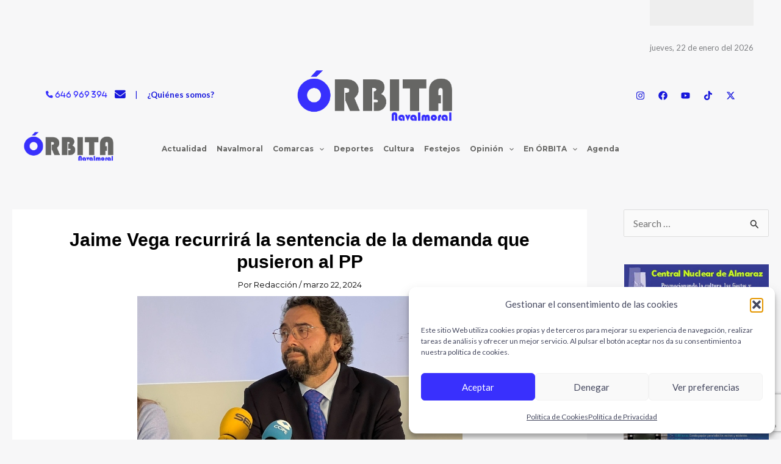

--- FILE ---
content_type: text/html; charset=utf-8
request_url: https://www.google.com/recaptcha/api2/anchor?ar=1&k=6Le2D5kpAAAAAHxamJkUaKDgHG_ou8QVg0LR5UW_&co=aHR0cHM6Ly9vcmJpdGFuYXZhbG1vcmFsLmNvbTo0NDM.&hl=en&v=PoyoqOPhxBO7pBk68S4YbpHZ&size=invisible&anchor-ms=20000&execute-ms=30000&cb=fh66hq1r0pba
body_size: 49893
content:
<!DOCTYPE HTML><html dir="ltr" lang="en"><head><meta http-equiv="Content-Type" content="text/html; charset=UTF-8">
<meta http-equiv="X-UA-Compatible" content="IE=edge">
<title>reCAPTCHA</title>
<style type="text/css">
/* cyrillic-ext */
@font-face {
  font-family: 'Roboto';
  font-style: normal;
  font-weight: 400;
  font-stretch: 100%;
  src: url(//fonts.gstatic.com/s/roboto/v48/KFO7CnqEu92Fr1ME7kSn66aGLdTylUAMa3GUBHMdazTgWw.woff2) format('woff2');
  unicode-range: U+0460-052F, U+1C80-1C8A, U+20B4, U+2DE0-2DFF, U+A640-A69F, U+FE2E-FE2F;
}
/* cyrillic */
@font-face {
  font-family: 'Roboto';
  font-style: normal;
  font-weight: 400;
  font-stretch: 100%;
  src: url(//fonts.gstatic.com/s/roboto/v48/KFO7CnqEu92Fr1ME7kSn66aGLdTylUAMa3iUBHMdazTgWw.woff2) format('woff2');
  unicode-range: U+0301, U+0400-045F, U+0490-0491, U+04B0-04B1, U+2116;
}
/* greek-ext */
@font-face {
  font-family: 'Roboto';
  font-style: normal;
  font-weight: 400;
  font-stretch: 100%;
  src: url(//fonts.gstatic.com/s/roboto/v48/KFO7CnqEu92Fr1ME7kSn66aGLdTylUAMa3CUBHMdazTgWw.woff2) format('woff2');
  unicode-range: U+1F00-1FFF;
}
/* greek */
@font-face {
  font-family: 'Roboto';
  font-style: normal;
  font-weight: 400;
  font-stretch: 100%;
  src: url(//fonts.gstatic.com/s/roboto/v48/KFO7CnqEu92Fr1ME7kSn66aGLdTylUAMa3-UBHMdazTgWw.woff2) format('woff2');
  unicode-range: U+0370-0377, U+037A-037F, U+0384-038A, U+038C, U+038E-03A1, U+03A3-03FF;
}
/* math */
@font-face {
  font-family: 'Roboto';
  font-style: normal;
  font-weight: 400;
  font-stretch: 100%;
  src: url(//fonts.gstatic.com/s/roboto/v48/KFO7CnqEu92Fr1ME7kSn66aGLdTylUAMawCUBHMdazTgWw.woff2) format('woff2');
  unicode-range: U+0302-0303, U+0305, U+0307-0308, U+0310, U+0312, U+0315, U+031A, U+0326-0327, U+032C, U+032F-0330, U+0332-0333, U+0338, U+033A, U+0346, U+034D, U+0391-03A1, U+03A3-03A9, U+03B1-03C9, U+03D1, U+03D5-03D6, U+03F0-03F1, U+03F4-03F5, U+2016-2017, U+2034-2038, U+203C, U+2040, U+2043, U+2047, U+2050, U+2057, U+205F, U+2070-2071, U+2074-208E, U+2090-209C, U+20D0-20DC, U+20E1, U+20E5-20EF, U+2100-2112, U+2114-2115, U+2117-2121, U+2123-214F, U+2190, U+2192, U+2194-21AE, U+21B0-21E5, U+21F1-21F2, U+21F4-2211, U+2213-2214, U+2216-22FF, U+2308-230B, U+2310, U+2319, U+231C-2321, U+2336-237A, U+237C, U+2395, U+239B-23B7, U+23D0, U+23DC-23E1, U+2474-2475, U+25AF, U+25B3, U+25B7, U+25BD, U+25C1, U+25CA, U+25CC, U+25FB, U+266D-266F, U+27C0-27FF, U+2900-2AFF, U+2B0E-2B11, U+2B30-2B4C, U+2BFE, U+3030, U+FF5B, U+FF5D, U+1D400-1D7FF, U+1EE00-1EEFF;
}
/* symbols */
@font-face {
  font-family: 'Roboto';
  font-style: normal;
  font-weight: 400;
  font-stretch: 100%;
  src: url(//fonts.gstatic.com/s/roboto/v48/KFO7CnqEu92Fr1ME7kSn66aGLdTylUAMaxKUBHMdazTgWw.woff2) format('woff2');
  unicode-range: U+0001-000C, U+000E-001F, U+007F-009F, U+20DD-20E0, U+20E2-20E4, U+2150-218F, U+2190, U+2192, U+2194-2199, U+21AF, U+21E6-21F0, U+21F3, U+2218-2219, U+2299, U+22C4-22C6, U+2300-243F, U+2440-244A, U+2460-24FF, U+25A0-27BF, U+2800-28FF, U+2921-2922, U+2981, U+29BF, U+29EB, U+2B00-2BFF, U+4DC0-4DFF, U+FFF9-FFFB, U+10140-1018E, U+10190-1019C, U+101A0, U+101D0-101FD, U+102E0-102FB, U+10E60-10E7E, U+1D2C0-1D2D3, U+1D2E0-1D37F, U+1F000-1F0FF, U+1F100-1F1AD, U+1F1E6-1F1FF, U+1F30D-1F30F, U+1F315, U+1F31C, U+1F31E, U+1F320-1F32C, U+1F336, U+1F378, U+1F37D, U+1F382, U+1F393-1F39F, U+1F3A7-1F3A8, U+1F3AC-1F3AF, U+1F3C2, U+1F3C4-1F3C6, U+1F3CA-1F3CE, U+1F3D4-1F3E0, U+1F3ED, U+1F3F1-1F3F3, U+1F3F5-1F3F7, U+1F408, U+1F415, U+1F41F, U+1F426, U+1F43F, U+1F441-1F442, U+1F444, U+1F446-1F449, U+1F44C-1F44E, U+1F453, U+1F46A, U+1F47D, U+1F4A3, U+1F4B0, U+1F4B3, U+1F4B9, U+1F4BB, U+1F4BF, U+1F4C8-1F4CB, U+1F4D6, U+1F4DA, U+1F4DF, U+1F4E3-1F4E6, U+1F4EA-1F4ED, U+1F4F7, U+1F4F9-1F4FB, U+1F4FD-1F4FE, U+1F503, U+1F507-1F50B, U+1F50D, U+1F512-1F513, U+1F53E-1F54A, U+1F54F-1F5FA, U+1F610, U+1F650-1F67F, U+1F687, U+1F68D, U+1F691, U+1F694, U+1F698, U+1F6AD, U+1F6B2, U+1F6B9-1F6BA, U+1F6BC, U+1F6C6-1F6CF, U+1F6D3-1F6D7, U+1F6E0-1F6EA, U+1F6F0-1F6F3, U+1F6F7-1F6FC, U+1F700-1F7FF, U+1F800-1F80B, U+1F810-1F847, U+1F850-1F859, U+1F860-1F887, U+1F890-1F8AD, U+1F8B0-1F8BB, U+1F8C0-1F8C1, U+1F900-1F90B, U+1F93B, U+1F946, U+1F984, U+1F996, U+1F9E9, U+1FA00-1FA6F, U+1FA70-1FA7C, U+1FA80-1FA89, U+1FA8F-1FAC6, U+1FACE-1FADC, U+1FADF-1FAE9, U+1FAF0-1FAF8, U+1FB00-1FBFF;
}
/* vietnamese */
@font-face {
  font-family: 'Roboto';
  font-style: normal;
  font-weight: 400;
  font-stretch: 100%;
  src: url(//fonts.gstatic.com/s/roboto/v48/KFO7CnqEu92Fr1ME7kSn66aGLdTylUAMa3OUBHMdazTgWw.woff2) format('woff2');
  unicode-range: U+0102-0103, U+0110-0111, U+0128-0129, U+0168-0169, U+01A0-01A1, U+01AF-01B0, U+0300-0301, U+0303-0304, U+0308-0309, U+0323, U+0329, U+1EA0-1EF9, U+20AB;
}
/* latin-ext */
@font-face {
  font-family: 'Roboto';
  font-style: normal;
  font-weight: 400;
  font-stretch: 100%;
  src: url(//fonts.gstatic.com/s/roboto/v48/KFO7CnqEu92Fr1ME7kSn66aGLdTylUAMa3KUBHMdazTgWw.woff2) format('woff2');
  unicode-range: U+0100-02BA, U+02BD-02C5, U+02C7-02CC, U+02CE-02D7, U+02DD-02FF, U+0304, U+0308, U+0329, U+1D00-1DBF, U+1E00-1E9F, U+1EF2-1EFF, U+2020, U+20A0-20AB, U+20AD-20C0, U+2113, U+2C60-2C7F, U+A720-A7FF;
}
/* latin */
@font-face {
  font-family: 'Roboto';
  font-style: normal;
  font-weight: 400;
  font-stretch: 100%;
  src: url(//fonts.gstatic.com/s/roboto/v48/KFO7CnqEu92Fr1ME7kSn66aGLdTylUAMa3yUBHMdazQ.woff2) format('woff2');
  unicode-range: U+0000-00FF, U+0131, U+0152-0153, U+02BB-02BC, U+02C6, U+02DA, U+02DC, U+0304, U+0308, U+0329, U+2000-206F, U+20AC, U+2122, U+2191, U+2193, U+2212, U+2215, U+FEFF, U+FFFD;
}
/* cyrillic-ext */
@font-face {
  font-family: 'Roboto';
  font-style: normal;
  font-weight: 500;
  font-stretch: 100%;
  src: url(//fonts.gstatic.com/s/roboto/v48/KFO7CnqEu92Fr1ME7kSn66aGLdTylUAMa3GUBHMdazTgWw.woff2) format('woff2');
  unicode-range: U+0460-052F, U+1C80-1C8A, U+20B4, U+2DE0-2DFF, U+A640-A69F, U+FE2E-FE2F;
}
/* cyrillic */
@font-face {
  font-family: 'Roboto';
  font-style: normal;
  font-weight: 500;
  font-stretch: 100%;
  src: url(//fonts.gstatic.com/s/roboto/v48/KFO7CnqEu92Fr1ME7kSn66aGLdTylUAMa3iUBHMdazTgWw.woff2) format('woff2');
  unicode-range: U+0301, U+0400-045F, U+0490-0491, U+04B0-04B1, U+2116;
}
/* greek-ext */
@font-face {
  font-family: 'Roboto';
  font-style: normal;
  font-weight: 500;
  font-stretch: 100%;
  src: url(//fonts.gstatic.com/s/roboto/v48/KFO7CnqEu92Fr1ME7kSn66aGLdTylUAMa3CUBHMdazTgWw.woff2) format('woff2');
  unicode-range: U+1F00-1FFF;
}
/* greek */
@font-face {
  font-family: 'Roboto';
  font-style: normal;
  font-weight: 500;
  font-stretch: 100%;
  src: url(//fonts.gstatic.com/s/roboto/v48/KFO7CnqEu92Fr1ME7kSn66aGLdTylUAMa3-UBHMdazTgWw.woff2) format('woff2');
  unicode-range: U+0370-0377, U+037A-037F, U+0384-038A, U+038C, U+038E-03A1, U+03A3-03FF;
}
/* math */
@font-face {
  font-family: 'Roboto';
  font-style: normal;
  font-weight: 500;
  font-stretch: 100%;
  src: url(//fonts.gstatic.com/s/roboto/v48/KFO7CnqEu92Fr1ME7kSn66aGLdTylUAMawCUBHMdazTgWw.woff2) format('woff2');
  unicode-range: U+0302-0303, U+0305, U+0307-0308, U+0310, U+0312, U+0315, U+031A, U+0326-0327, U+032C, U+032F-0330, U+0332-0333, U+0338, U+033A, U+0346, U+034D, U+0391-03A1, U+03A3-03A9, U+03B1-03C9, U+03D1, U+03D5-03D6, U+03F0-03F1, U+03F4-03F5, U+2016-2017, U+2034-2038, U+203C, U+2040, U+2043, U+2047, U+2050, U+2057, U+205F, U+2070-2071, U+2074-208E, U+2090-209C, U+20D0-20DC, U+20E1, U+20E5-20EF, U+2100-2112, U+2114-2115, U+2117-2121, U+2123-214F, U+2190, U+2192, U+2194-21AE, U+21B0-21E5, U+21F1-21F2, U+21F4-2211, U+2213-2214, U+2216-22FF, U+2308-230B, U+2310, U+2319, U+231C-2321, U+2336-237A, U+237C, U+2395, U+239B-23B7, U+23D0, U+23DC-23E1, U+2474-2475, U+25AF, U+25B3, U+25B7, U+25BD, U+25C1, U+25CA, U+25CC, U+25FB, U+266D-266F, U+27C0-27FF, U+2900-2AFF, U+2B0E-2B11, U+2B30-2B4C, U+2BFE, U+3030, U+FF5B, U+FF5D, U+1D400-1D7FF, U+1EE00-1EEFF;
}
/* symbols */
@font-face {
  font-family: 'Roboto';
  font-style: normal;
  font-weight: 500;
  font-stretch: 100%;
  src: url(//fonts.gstatic.com/s/roboto/v48/KFO7CnqEu92Fr1ME7kSn66aGLdTylUAMaxKUBHMdazTgWw.woff2) format('woff2');
  unicode-range: U+0001-000C, U+000E-001F, U+007F-009F, U+20DD-20E0, U+20E2-20E4, U+2150-218F, U+2190, U+2192, U+2194-2199, U+21AF, U+21E6-21F0, U+21F3, U+2218-2219, U+2299, U+22C4-22C6, U+2300-243F, U+2440-244A, U+2460-24FF, U+25A0-27BF, U+2800-28FF, U+2921-2922, U+2981, U+29BF, U+29EB, U+2B00-2BFF, U+4DC0-4DFF, U+FFF9-FFFB, U+10140-1018E, U+10190-1019C, U+101A0, U+101D0-101FD, U+102E0-102FB, U+10E60-10E7E, U+1D2C0-1D2D3, U+1D2E0-1D37F, U+1F000-1F0FF, U+1F100-1F1AD, U+1F1E6-1F1FF, U+1F30D-1F30F, U+1F315, U+1F31C, U+1F31E, U+1F320-1F32C, U+1F336, U+1F378, U+1F37D, U+1F382, U+1F393-1F39F, U+1F3A7-1F3A8, U+1F3AC-1F3AF, U+1F3C2, U+1F3C4-1F3C6, U+1F3CA-1F3CE, U+1F3D4-1F3E0, U+1F3ED, U+1F3F1-1F3F3, U+1F3F5-1F3F7, U+1F408, U+1F415, U+1F41F, U+1F426, U+1F43F, U+1F441-1F442, U+1F444, U+1F446-1F449, U+1F44C-1F44E, U+1F453, U+1F46A, U+1F47D, U+1F4A3, U+1F4B0, U+1F4B3, U+1F4B9, U+1F4BB, U+1F4BF, U+1F4C8-1F4CB, U+1F4D6, U+1F4DA, U+1F4DF, U+1F4E3-1F4E6, U+1F4EA-1F4ED, U+1F4F7, U+1F4F9-1F4FB, U+1F4FD-1F4FE, U+1F503, U+1F507-1F50B, U+1F50D, U+1F512-1F513, U+1F53E-1F54A, U+1F54F-1F5FA, U+1F610, U+1F650-1F67F, U+1F687, U+1F68D, U+1F691, U+1F694, U+1F698, U+1F6AD, U+1F6B2, U+1F6B9-1F6BA, U+1F6BC, U+1F6C6-1F6CF, U+1F6D3-1F6D7, U+1F6E0-1F6EA, U+1F6F0-1F6F3, U+1F6F7-1F6FC, U+1F700-1F7FF, U+1F800-1F80B, U+1F810-1F847, U+1F850-1F859, U+1F860-1F887, U+1F890-1F8AD, U+1F8B0-1F8BB, U+1F8C0-1F8C1, U+1F900-1F90B, U+1F93B, U+1F946, U+1F984, U+1F996, U+1F9E9, U+1FA00-1FA6F, U+1FA70-1FA7C, U+1FA80-1FA89, U+1FA8F-1FAC6, U+1FACE-1FADC, U+1FADF-1FAE9, U+1FAF0-1FAF8, U+1FB00-1FBFF;
}
/* vietnamese */
@font-face {
  font-family: 'Roboto';
  font-style: normal;
  font-weight: 500;
  font-stretch: 100%;
  src: url(//fonts.gstatic.com/s/roboto/v48/KFO7CnqEu92Fr1ME7kSn66aGLdTylUAMa3OUBHMdazTgWw.woff2) format('woff2');
  unicode-range: U+0102-0103, U+0110-0111, U+0128-0129, U+0168-0169, U+01A0-01A1, U+01AF-01B0, U+0300-0301, U+0303-0304, U+0308-0309, U+0323, U+0329, U+1EA0-1EF9, U+20AB;
}
/* latin-ext */
@font-face {
  font-family: 'Roboto';
  font-style: normal;
  font-weight: 500;
  font-stretch: 100%;
  src: url(//fonts.gstatic.com/s/roboto/v48/KFO7CnqEu92Fr1ME7kSn66aGLdTylUAMa3KUBHMdazTgWw.woff2) format('woff2');
  unicode-range: U+0100-02BA, U+02BD-02C5, U+02C7-02CC, U+02CE-02D7, U+02DD-02FF, U+0304, U+0308, U+0329, U+1D00-1DBF, U+1E00-1E9F, U+1EF2-1EFF, U+2020, U+20A0-20AB, U+20AD-20C0, U+2113, U+2C60-2C7F, U+A720-A7FF;
}
/* latin */
@font-face {
  font-family: 'Roboto';
  font-style: normal;
  font-weight: 500;
  font-stretch: 100%;
  src: url(//fonts.gstatic.com/s/roboto/v48/KFO7CnqEu92Fr1ME7kSn66aGLdTylUAMa3yUBHMdazQ.woff2) format('woff2');
  unicode-range: U+0000-00FF, U+0131, U+0152-0153, U+02BB-02BC, U+02C6, U+02DA, U+02DC, U+0304, U+0308, U+0329, U+2000-206F, U+20AC, U+2122, U+2191, U+2193, U+2212, U+2215, U+FEFF, U+FFFD;
}
/* cyrillic-ext */
@font-face {
  font-family: 'Roboto';
  font-style: normal;
  font-weight: 900;
  font-stretch: 100%;
  src: url(//fonts.gstatic.com/s/roboto/v48/KFO7CnqEu92Fr1ME7kSn66aGLdTylUAMa3GUBHMdazTgWw.woff2) format('woff2');
  unicode-range: U+0460-052F, U+1C80-1C8A, U+20B4, U+2DE0-2DFF, U+A640-A69F, U+FE2E-FE2F;
}
/* cyrillic */
@font-face {
  font-family: 'Roboto';
  font-style: normal;
  font-weight: 900;
  font-stretch: 100%;
  src: url(//fonts.gstatic.com/s/roboto/v48/KFO7CnqEu92Fr1ME7kSn66aGLdTylUAMa3iUBHMdazTgWw.woff2) format('woff2');
  unicode-range: U+0301, U+0400-045F, U+0490-0491, U+04B0-04B1, U+2116;
}
/* greek-ext */
@font-face {
  font-family: 'Roboto';
  font-style: normal;
  font-weight: 900;
  font-stretch: 100%;
  src: url(//fonts.gstatic.com/s/roboto/v48/KFO7CnqEu92Fr1ME7kSn66aGLdTylUAMa3CUBHMdazTgWw.woff2) format('woff2');
  unicode-range: U+1F00-1FFF;
}
/* greek */
@font-face {
  font-family: 'Roboto';
  font-style: normal;
  font-weight: 900;
  font-stretch: 100%;
  src: url(//fonts.gstatic.com/s/roboto/v48/KFO7CnqEu92Fr1ME7kSn66aGLdTylUAMa3-UBHMdazTgWw.woff2) format('woff2');
  unicode-range: U+0370-0377, U+037A-037F, U+0384-038A, U+038C, U+038E-03A1, U+03A3-03FF;
}
/* math */
@font-face {
  font-family: 'Roboto';
  font-style: normal;
  font-weight: 900;
  font-stretch: 100%;
  src: url(//fonts.gstatic.com/s/roboto/v48/KFO7CnqEu92Fr1ME7kSn66aGLdTylUAMawCUBHMdazTgWw.woff2) format('woff2');
  unicode-range: U+0302-0303, U+0305, U+0307-0308, U+0310, U+0312, U+0315, U+031A, U+0326-0327, U+032C, U+032F-0330, U+0332-0333, U+0338, U+033A, U+0346, U+034D, U+0391-03A1, U+03A3-03A9, U+03B1-03C9, U+03D1, U+03D5-03D6, U+03F0-03F1, U+03F4-03F5, U+2016-2017, U+2034-2038, U+203C, U+2040, U+2043, U+2047, U+2050, U+2057, U+205F, U+2070-2071, U+2074-208E, U+2090-209C, U+20D0-20DC, U+20E1, U+20E5-20EF, U+2100-2112, U+2114-2115, U+2117-2121, U+2123-214F, U+2190, U+2192, U+2194-21AE, U+21B0-21E5, U+21F1-21F2, U+21F4-2211, U+2213-2214, U+2216-22FF, U+2308-230B, U+2310, U+2319, U+231C-2321, U+2336-237A, U+237C, U+2395, U+239B-23B7, U+23D0, U+23DC-23E1, U+2474-2475, U+25AF, U+25B3, U+25B7, U+25BD, U+25C1, U+25CA, U+25CC, U+25FB, U+266D-266F, U+27C0-27FF, U+2900-2AFF, U+2B0E-2B11, U+2B30-2B4C, U+2BFE, U+3030, U+FF5B, U+FF5D, U+1D400-1D7FF, U+1EE00-1EEFF;
}
/* symbols */
@font-face {
  font-family: 'Roboto';
  font-style: normal;
  font-weight: 900;
  font-stretch: 100%;
  src: url(//fonts.gstatic.com/s/roboto/v48/KFO7CnqEu92Fr1ME7kSn66aGLdTylUAMaxKUBHMdazTgWw.woff2) format('woff2');
  unicode-range: U+0001-000C, U+000E-001F, U+007F-009F, U+20DD-20E0, U+20E2-20E4, U+2150-218F, U+2190, U+2192, U+2194-2199, U+21AF, U+21E6-21F0, U+21F3, U+2218-2219, U+2299, U+22C4-22C6, U+2300-243F, U+2440-244A, U+2460-24FF, U+25A0-27BF, U+2800-28FF, U+2921-2922, U+2981, U+29BF, U+29EB, U+2B00-2BFF, U+4DC0-4DFF, U+FFF9-FFFB, U+10140-1018E, U+10190-1019C, U+101A0, U+101D0-101FD, U+102E0-102FB, U+10E60-10E7E, U+1D2C0-1D2D3, U+1D2E0-1D37F, U+1F000-1F0FF, U+1F100-1F1AD, U+1F1E6-1F1FF, U+1F30D-1F30F, U+1F315, U+1F31C, U+1F31E, U+1F320-1F32C, U+1F336, U+1F378, U+1F37D, U+1F382, U+1F393-1F39F, U+1F3A7-1F3A8, U+1F3AC-1F3AF, U+1F3C2, U+1F3C4-1F3C6, U+1F3CA-1F3CE, U+1F3D4-1F3E0, U+1F3ED, U+1F3F1-1F3F3, U+1F3F5-1F3F7, U+1F408, U+1F415, U+1F41F, U+1F426, U+1F43F, U+1F441-1F442, U+1F444, U+1F446-1F449, U+1F44C-1F44E, U+1F453, U+1F46A, U+1F47D, U+1F4A3, U+1F4B0, U+1F4B3, U+1F4B9, U+1F4BB, U+1F4BF, U+1F4C8-1F4CB, U+1F4D6, U+1F4DA, U+1F4DF, U+1F4E3-1F4E6, U+1F4EA-1F4ED, U+1F4F7, U+1F4F9-1F4FB, U+1F4FD-1F4FE, U+1F503, U+1F507-1F50B, U+1F50D, U+1F512-1F513, U+1F53E-1F54A, U+1F54F-1F5FA, U+1F610, U+1F650-1F67F, U+1F687, U+1F68D, U+1F691, U+1F694, U+1F698, U+1F6AD, U+1F6B2, U+1F6B9-1F6BA, U+1F6BC, U+1F6C6-1F6CF, U+1F6D3-1F6D7, U+1F6E0-1F6EA, U+1F6F0-1F6F3, U+1F6F7-1F6FC, U+1F700-1F7FF, U+1F800-1F80B, U+1F810-1F847, U+1F850-1F859, U+1F860-1F887, U+1F890-1F8AD, U+1F8B0-1F8BB, U+1F8C0-1F8C1, U+1F900-1F90B, U+1F93B, U+1F946, U+1F984, U+1F996, U+1F9E9, U+1FA00-1FA6F, U+1FA70-1FA7C, U+1FA80-1FA89, U+1FA8F-1FAC6, U+1FACE-1FADC, U+1FADF-1FAE9, U+1FAF0-1FAF8, U+1FB00-1FBFF;
}
/* vietnamese */
@font-face {
  font-family: 'Roboto';
  font-style: normal;
  font-weight: 900;
  font-stretch: 100%;
  src: url(//fonts.gstatic.com/s/roboto/v48/KFO7CnqEu92Fr1ME7kSn66aGLdTylUAMa3OUBHMdazTgWw.woff2) format('woff2');
  unicode-range: U+0102-0103, U+0110-0111, U+0128-0129, U+0168-0169, U+01A0-01A1, U+01AF-01B0, U+0300-0301, U+0303-0304, U+0308-0309, U+0323, U+0329, U+1EA0-1EF9, U+20AB;
}
/* latin-ext */
@font-face {
  font-family: 'Roboto';
  font-style: normal;
  font-weight: 900;
  font-stretch: 100%;
  src: url(//fonts.gstatic.com/s/roboto/v48/KFO7CnqEu92Fr1ME7kSn66aGLdTylUAMa3KUBHMdazTgWw.woff2) format('woff2');
  unicode-range: U+0100-02BA, U+02BD-02C5, U+02C7-02CC, U+02CE-02D7, U+02DD-02FF, U+0304, U+0308, U+0329, U+1D00-1DBF, U+1E00-1E9F, U+1EF2-1EFF, U+2020, U+20A0-20AB, U+20AD-20C0, U+2113, U+2C60-2C7F, U+A720-A7FF;
}
/* latin */
@font-face {
  font-family: 'Roboto';
  font-style: normal;
  font-weight: 900;
  font-stretch: 100%;
  src: url(//fonts.gstatic.com/s/roboto/v48/KFO7CnqEu92Fr1ME7kSn66aGLdTylUAMa3yUBHMdazQ.woff2) format('woff2');
  unicode-range: U+0000-00FF, U+0131, U+0152-0153, U+02BB-02BC, U+02C6, U+02DA, U+02DC, U+0304, U+0308, U+0329, U+2000-206F, U+20AC, U+2122, U+2191, U+2193, U+2212, U+2215, U+FEFF, U+FFFD;
}

</style>
<link rel="stylesheet" type="text/css" href="https://www.gstatic.com/recaptcha/releases/PoyoqOPhxBO7pBk68S4YbpHZ/styles__ltr.css">
<script nonce="qyPn82CJVa2BnH5XXN95uA" type="text/javascript">window['__recaptcha_api'] = 'https://www.google.com/recaptcha/api2/';</script>
<script type="text/javascript" src="https://www.gstatic.com/recaptcha/releases/PoyoqOPhxBO7pBk68S4YbpHZ/recaptcha__en.js" nonce="qyPn82CJVa2BnH5XXN95uA">
      
    </script></head>
<body><div id="rc-anchor-alert" class="rc-anchor-alert"></div>
<input type="hidden" id="recaptcha-token" value="[base64]">
<script type="text/javascript" nonce="qyPn82CJVa2BnH5XXN95uA">
      recaptcha.anchor.Main.init("[\x22ainput\x22,[\x22bgdata\x22,\x22\x22,\[base64]/[base64]/[base64]/ZyhXLGgpOnEoW04sMjEsbF0sVywwKSxoKSxmYWxzZSxmYWxzZSl9Y2F0Y2goayl7RygzNTgsVyk/[base64]/[base64]/[base64]/[base64]/[base64]/[base64]/[base64]/bmV3IEJbT10oRFswXSk6dz09Mj9uZXcgQltPXShEWzBdLERbMV0pOnc9PTM/bmV3IEJbT10oRFswXSxEWzFdLERbMl0pOnc9PTQ/[base64]/[base64]/[base64]/[base64]/[base64]\\u003d\x22,\[base64]\x22,\x22R8KHw4hnXjAkwrIXRWs7SsOUbmYXwrjDtSBfwqJzR8KCGzMgNcONw6XDgsOkwpLDnsOdU8OWwo4IScKLw4/DtsOPwq7DgUk0cwTDoHYxwoHCnVPDqS4nwpAuLsOvwrXDkMOew4fCrsOoFXLDigghw6rDgsOLNcOlw44Tw6rDj07Dkz/[base64]/DosOcwpfChMOpPl3CrsKFwoLCqlDDgkLDmcOjSRYfWMKZw7Nsw4rDonvDn8OeA8KKUQDDtkPDusK2M8OOKlcBw6onbsOFwrcRFcO1IgY/wovCscOPwqRTwowqdW7Dq2k8wqrDjcKbwrDDtsKJwpVDEB7CtMKcJ1Ixwo3DgMKmLS8YH8OWwo/CjjfDncObVFcGwqnCssKrEcO0Q0LCqMODw6/DucKvw7XDq0d9w6d2bQRNw4ttaFc6FUfDlcOlKmPCsEfCo2PDkMOLPWPChcKuECbChH/CokVGLMOowoXCq2DDtnohEWXDrnnDu8KKwr0nCkMicsOBVsKjwpHCtsO0HRLDihfDs8OyOcO8wrrDjMKXc1DDiXDDoitswqzClsOYBMO+Qh54c0DChcK+NMO5EcKHA0bCr8KJJsKLby/DuRLDqcO/EMKAwpJrwoPCnsO5w7TDoiEuIXnDjWkpwr3Ci8KgccK3wqjDhwjCtcKNwqTDk8KpG27CkcOGLW0jw5kOPGLCs8OBw5nDtcObBndhw6wCw63DnVFuw5MuemHCmzxpw73DsE/DkibDtcK2TgLDs8OBwqjDqsKPw7ImTgQXw6ENB8OuY8OjF17CtMKbwpPCtsOqD8OwwqUpOcO+wp3Cq8KPw7RwBcKsdcKHXT3CtcOXwrEswplDwovDumXCisOMw4vCsRbDscKgwpHDpMKRBcOVUVpGw7HCnR4pWsKQwp/DrcKHw7TCosK2R8Kxw5HDvcKsF8Orwo/Dv8KnwrPDnGAJC2orw5vCsj/CgmQgw6A/Kzh7wpMbZsOQwogxwoHDgMKMO8KoO0JYa0LCtcOOIT5hSsKkwq4aO8Oew4/DvWo1S8K0J8Odw4vDvAbDrMOTw65/CcOgw57DpwJJwqbCqMOmwoIkHytzTsOAfT7CqEovwp0mw7DCrhfChB3DrMKew4sRwr3DiFDClsKdw6zCiD7Di8KlaMKtw6QjZF/CkMKDTDgFwpNCwpLCqcKCw5nDl8OOdMKywrtXSC3DhMOGfMKMT8OyWsORwqfCtQXChMKBw5nCunB/HEMyw4t4fz/[base64]/CjsKHw7VpXSTDoHp1IjHDiRA4XMKFwpfCiVMNw7PDrsK5w6wQJMKlw4rDlsOBOMOYw4LDmx7DvzAVfcODwpcYwplrAsKZwqcnfMK4w5bCskx+AB7DkSA7Z1N+w7rCoE/[base64]/w6cMwqM6wpN+w67Dhl1Nw6JGw5fDoMOVwrHCqSrCt2/DvRPDgTHCqsONworCicOPw4lwfAhnM0w1EX/CqwLCvsOyw4fCscKaWsKUw7N3LgbCkEw1ZADDgndmaMKlEcKnJ2/CoXrDmFfCqXDDu0TCq8OzDCV6w5nCssKsEm3Dr8OQScOtwpMiwrzDjcKcw47CoMOcwpzCssOgNMKRCybDksKSEH01wrbCnD3CqsK7VcKgwrp3w5PCm8OUw4R6wrTCuW8ZY8O6w5ASAXkGXXk7EW8ueMO9w5pHVyrDv13CkS4jIjvClMOhwpl4RGsywrw/[base64]/DtSXDv24FQMOSwonCpz3DkA07woXDiMO9w6TCnsKqCHHCvcKswowLw7DClMO1w7XDmE/DtMKZwprDmzDCgMKdw4LDkEPDr8KMaj7CisKawqPDu1PDpCfDjUIzw6NzOMOAUMOGwo3CvjXCpsOFw5QLYcKUwrLCk8KSZVsZwq/DvEjCnMKewo1mwrc0H8KVAMKzKMOpTR0twpRLAsKwwr/Cr0XCuCBCwrbCgsKFG8Oew48rX8KxVgcLwrp9woU/[base64]/[base64]/ChTDDpT3DlFXCtyLChhY5w7zDuRrCq8OGw47CnnvCpcO1NFtrwqVOwpJ7wo7CncOdbwB3wrM2woRUUMKTSMO5RcK3bm53ScKsFTvCkcO1UcK2fjFAwo7DnsOTw4/[base64]/FcKowqzChlXDhcKXw6xew7TCm0vCunfClsOaXcOwwpI+WsOMw7DDgsKKw6lxwqPCum7CljoyUx8fSHEjQsObKX7CjCDDisOJwqjDnsOmw74sw7fCkgNkwrt/wqPDgsKFYiQ5AsO8RsO1asOowpXDm8Oqw47CjlHDqA9eFMOuUMKFeMKdD8OTw7jDm28wwp3ClWxJwos1w7Eqw4DDhsKwwpDDpVTCoG/Du8OdLTHDjzDCh8O0LHlLw6Jkw4TDtsKNw4VWQTLCqcOIEHB3CmMmAMO0wpN4wo9+CjRgw7lUwprCrsOSw5DDucOcwqk6UsKLw5B8w6zDp8OHwr5KRsOvZhTDvcOgwrJtJcK0w4HCgsOsU8Kawrp3w65Yw4dhwofDmMKaw6Uhw4HCs37Dik46w47Du1/CmUl6WkLCuWLDh8O2w63CtlPCrMKKw4HCuXHDgcO+dsOUw67Dj8O1OSQ9wojDpMOUA1/Dhkcrw6zDoQRbwowJLirDhCJZwqo1HlfCpx/DtnXDsFdXAwIwFMOaw7tkLsKzFSLDn8ODwr3Dr8OVcMKvbMOYw6nCnjzDocOHMVk0w6DDsjvChsKWHMObLMOGw7fDicKxFcKMw7zCm8K7MsOSwqPDqMK4wrLCkcONRARmw5zDpC7Dm8K2wp9qQcKTwpBmJcO/XMOWMDzDqcO0BsONK8OBwosfW8KEwrfDoXFkwrBNCD0RN8OxdjrCgAAvM8KdasOew4TDmwrCp0bDoUcewoPCtWIRw7nCujxoFkbDoMKAwrw/wpA2IWHDknVlwrjDrUs3NT/DvMOew4bChTpfRcOZw6gzw7jDhsKAwoPDocKPJsKSwr9FBsO4ecObTMOtEykNwoXDg8O6NsKZJjF5IMOIOBzDj8Oaw7MvbjjDjHTCijbCvcO6w7LDth/[base64]/w47CmMKMWMKmwozCtxgCw4bClMKYWcOBAsOEw4MhCETDgAg9RRtOwobCq3cGPMOGw53Dmw7Dj8OFwo8RHx/ChlDCtMO5wo9oVXJOwqUGVFzCnhnCncOjcwFDwpLCvyp+dAQKKllnak/DsB17w7cJw5h7NcKgw4h+X8O/fMKGw5NHw7Uocy59w6zDtnVFw4psCMKSw7AUwrzDtUPCkzM8ecOQw4BiwpFNQsKXwqzDkiTDp1vDkMKEw4/DjWNTYWhfwqXDi0Euw7HCkBfCgQvCpU0iwr1ZesKQw5g6wp1cwqILEsK4w4bCnMK7w657fhrDssOzPy0sHcKrf8O5JifDgMOgJcKnGzRse8OMGm/[base64]/Cnzp/JcOaL8OoWirCtg4+JMOwEgvDrlDCpm1awoR4RAvDpCFZwqs/HzvCq3LDt8K6ESfDmFLCoWXCg8ObbmFKMkIDwoZywpA7wol1Rid9w4XDt8Kuw5DDmSYMwp8+wojDlsODw4Uvw7XDucO6U18LwrR5ZCxcwoPChlZvccK4wojChE1TQFbCsnZDw7TCpG5nw7zChMOYWyw8B0rDgiTDjxUUaQJ9w5BkwrkVEcOZw6zClMKjXkw9wotNRA/CncObw7UQw7p+wpjCqSDCtsKoPSPCrSVcUsO6WSzDrgUxYsK7w5N6EEU/QcOqw6BLfcKBOMOtPXVdCg/CvsO7YcOza1PCtcKFPx3CuznCkBEpw4XDmkQtQsOowqzDrWMjK24rw7/DisOcXScKBsOVFsKTw6DCr0PDvsO6a8Oyw4hZw6nCtsKcw6bDnV3DhlrDnsOJw4XCuhXCi0HCgMKRw68Yw41MwrZAfSkMw6zDt8K7w7IfwrDChsKucMKww4lDAMOGw5kkPmHDpEx8w7Vnw5Ijw5YjwqPCjsOocH3Cgz/CuTbCqjrCmMK0woTCkcKWasOQfcOmRHJtw5pCw7TCh3/DvsOpC8Ocw4F9w4rCgiBWLybDqBvCrjlCwo3DmRMYCi3Cv8K0Xg5tw6xqScKLNHDCviZSAcOFw41/w7fDvcKHeDTCisKjwqhJH8Kdd1PDsQQfwp9cwoUFBnNCwpbDm8O5w7QQJmJ9MjjCksKmAcKrW8Obw4pPNisvwoEGw5DCvlQpw6bDj8OjJMKSJcOYMsKLYH3CmS5GRHHDrsKIwopyOsOLw67DrsO7TF/ClWLDq8OvCcOnwqwowpnCiMOVwpDCg8KXUcKCwrTCp2M1DcOiwoHCssKLNHfCixQ/GcOCelxEw4vCkcOGe0fCuUQjCMKkw75reCNlZgDCi8Kaw6VWHcK+a0DDrhPDhcOKwp5Lw5Mow4fDuhDDpxMxwqHCpcKiwoZKAsKTWMOWPzDCjsK1P0gLwpdIOVgXElTDgcKdwoYgLnxFE8KNw6/Cvw7DpMOfw4Mkw45Zwo/DksKqKh4sR8OBDTjCjxnDlMO1w4J4LCLCgsKnDTLDhMOww7hMw6MowqgHAlXCqcKQEcKfacOhdHQAw6nDpUZbcibDgF49CsKsJ0lEwq3Co8OsFEfDicODP8K7w7jDq8OAEcORw7Q2wo/DuMKVFcOgw6zDisKcTMK3C17CsB/DhB8EdMOgw7nDhcO6wrZww6A1B8Kpw7tWEB/DnDxgNMO0AcKAckkxw6VjQsOJAcKNw5XDl8OFwpFVXmfDrcOqwqHCjDfDiBjDn8ORPcKwwozDlUvDoEPDszfCsy0lwqUZF8Oww5LCrcKlw7UmwpzCo8OSUS4vw603acK8XUx/[base64]/ChhwJe2oywrLDq0/[base64]/CiMODw7HCisKjBsOlC0QlGnkYwq3CqD84w6HDoUHCsHgbwqfCqcOsw5/DlS/Dj8KxCUsOSMKbw4zDiQJIwp/DmcOKwqjCrMKZCG/DkmhCdCpDbQrCnnTClm/Dj1k9wrItw43DisOYa0IMw6LDg8Otw5k2AVbDh8KxT8OBSMOvNcKpwpZdKmciw5xkw7PDh2nDkMKsWsKkw6zDvMK5w6vDsyMgbFRaw6FgD8KrwrkxOC/DlzHCj8ONwoTDt8K5w4nDgsKibFTCtMOjwozCklzCt8ORB2/CjsOCwoDDpmnCvgkhwpkHw4jDhcOEZldAMl/CtcOAwqfCt8KeUcOke8OSBsKQecKpOMOCdwbCnCt6GcK2wprDoMKhwrnCvUhBLsK1wrDCjsOnA38dwo7Dn8KVbkLCoVQCTyDCrnwnZMOuLDbCsC4EXGHCpcK3QT/[base64]/[base64]/dsOVLcO9wrPCo8OJP2/DicODJHlzw73CmMO1P8KtGmzDksK/QjLDpcKxwqJ+w5BKwoTDhcKRcEZ3NsOMJUDCgkVUL8K+FhjCg8KYwoJROADDn2rDqWDDoU/[base64]/CoMOpw6/ChMO/[base64]/DgcO9wrZ/NcK5YT/Du8KHwpbDnsKCwrt6XFV4EB02wrDCp2MVw58zR0fDkwvDhcKvMsOyw5jDmSZaJmXCon7Dh2/CsMKUDcKhw6vCuxzDqDfCo8OcZAASUsO3HsK8UlcxBDRyw7fDvW9swozDpcK2wrcaw6vCo8Kyw7UNH14tNcORw7/DnwJ/KcO/WGwHKhoEw74EPsKrwoLDtBhOE1ZjA8OOwpUTwpo2w4nCnsOPw5weTsOHQMKCASPDj8OVw4ZbScOhNCBBT8ObJAXDqSo3w4UiPsO9PcOgwpcQShsPfMK6PRPDnD0rRCLCvVnCsSVHd8K+w6PCr8OTKwB7wqJkwplUw7EIWxQkw7Apwp7CkH/CncKVPFsFLMOCIRszwo46InggFCA6agZZMcK5ScKXccOUBwHCpwrDr354wqsOdB4kwqnCqsKnw7jDucKIUEXDnCBEwpFZw4xFUsKCC3rDsk0rVMOdLsKmw57DtMKtb3FSHMOdKUNmw4vClVgyG2VZexISYkoSdMK/[base64]/wpwrw5zCqBBewp/ChMK5GsKswrI6w6seGsOqIRjCu8OnIsKPEn9pw5TCjcOcNcKkw5x3woBueiUCw4rDjC5ZNMKPDMOyUXcewp0bwr/CusK9EsOnw74fNsOnNMOfWGNWw5zCn8KeWMOaD8KCc8KMEsO4bcOoAygQZsKkwq8iwqrDnsK+w4AUOAHCrcKMwpjChz1NGj0/[base64]/DusK2w6XDq3wKfcOsw6zDvcO8ecOJwqXDgsKIwpnCgRwOw4gUwo8ww6Jcwo/[base64]/[base64]/Dn3lTScOswqMCw7nChmnDgHLCghHCj2LCqS/Dj8KdWcKBZDgtw68LAz45w4wyw7gyD8KVKDcFRWARXhgywrbCokrDkDXCn8OFw6ccwqs+w6nDocKGw4F6EMOOwoTCu8O7AD/Dn2/DoMKtwp4Xwq0Aw5wJI0zCkEQIw4wrdx3CksO3IcO1X0XChWEzNsOiwpo7Y3oCGMOGw63CmToTwpfDn8Kbw7fDp8ONHQ59YsKcwpHCp8ORQwHClsOgw67CuXfCpMOyw6DCq8Kswq97DBvClMKjdcKkewfCo8K7wrnCiRQtwoHDglktwp/CpjQwwofCp8Kawq1ww7wAwqDDkMKYX8OgwobCqiNMw7kPwpssw6/DjMKlw5k3w612CMOjGBPDvlHDj8ODw4A1w7wgw7Nlw6cBV1toJ8KzRcKDwrkEbWLDkxXChMOpZ1sSNMKcMFpdwpQEw5XDmcK5w4/CvsKMKMKlbcOyc1vDhcK0B8KCw7DDh8O2FcO2wqXCtXPDlVXDiyPDhDU1JcKdXcORZyDDk8KjDltBw6zDojrCjE0TwoLDrsK8w6gnwr/CmMOUEMKYGMOYM8KJw7kjExjCi0lZYizCtsOQdD8gWMKbw5ocw5Q9R8ODwodBw41aw6VWU8O8BMKuw5N9TSZMw7tBwrvCtcOaT8OzMh3CnsKOw79Vw6LDn8KjUsOLw4DDqcOMw4MQwq/[base64]/DiQBewqnDrBPCu3cXNmbDg8KTMcO+ezDDh2d6BMKmwpBxDxzCvTFww61Nw7zCi8OSwpJ9WEfCmh3CgCQiw6/Dtx4XwpfDvldrwq/CknFnw4nCmn8Fwq8Bw4IHwqc3w6J6w7AZDcK/wq/DrWnChcO0ecKobsKYwr7CoQlkEwE3W8KAw6jChMKLBMKqwqFKwqYzE1lKwqjClXMew5nCt1tKwrHCnhxdw7UawqnClTUrw4oiwrHDosKvSF7DrlxpW8OxaMK/wqPCqcKRbhUla8Omw7zCon7Dk8KMw5DCq8OjdcKUSAAgaH8xwoTCvCh9w4XDmMOVwoBGwrlOwoTCjg3DnMOJZsOyw7RUaQRbO8OYwr1Uw43ClMKlw5FyJsKbM8OHaFTCtsKGw57DlCzCrcKzY8KoZ8OGJRoUXDxQwqB6w4JbwrTDnh/CtzQJC8OobxPDjGpNfcOAw7/[base64]/DgTnDrsOkSMOeEhrCiQVDAsOww6QWMMO/woMyMMKswpUKw4N1CsOaw7PDpsKhaGRww5zDjcO8CjPDr3PCnsOiN2rDrB5ADVxTw5nDjgDDgj3Cqj0nY0LDuAHCmkZRVzM3w4rDnMOUf1jDhGpLGjBnacOswoHDhnhcw60Cw5svw50lwp/Dq8KrOzLDm8K9wpg0woHDhU4Ww7F/AkoSZ1TCpWbCnkk/w6kLU8O1HiF0w7jCl8O5wpbDugcjVMOYw71nXEwPwojClcKowrXDpsOMw5rChcOTw7TDl8KiWkZBwrbCnTVULiXDm8OLRMONwoDDk8Ogw4tFw5fCrsKQwp7Cj8KPKnnCmzVfw5PCtWTCglnDhcO8w5M/Z8K2TsK6BFfCsgk8w5LCicOnw6NOw4/Dg8ONwq7DoFNNMsKVwp7DiMK9wpdJc8OecUvCvsOIdCrDuMKiUcKaAnlPW3tFw4sYRWh4ZsOlfsKdw5PCgsKywoEsYcKXf8K+KBp/FsKLw47DnQLDkUPCmnDCrDBAQ8KTXsO+w4Zew44Nwow2Yx3Cr8O7fA7DjcKyf8O+w4JPw4ZSB8KJw6/[base64]/CqcODwoNDwozDt8KdwpJhacOowp9gwpgowp/DsEIgwqhKTsOwwpgnF8Otw57Cn8O2w7Y2wpbDlsOmesKew6oLwrrCnSJeK8Kfwoprw7vDrHbDkGHDlWhPwr1/[base64]/[base64]/wqrDo1Yjw5nCiUPClcKZBXDDl8OBDkdgIQcPB8OSwrLDqn7Cl8ONw53Dp1zDscOtUjXDrw5CwpBXw750woTCpsKcwp5XEcKIRg/CrTDCvg/Cgx7DnAEUw4/DiMK4By0Ww7UiYsOxwogTfcOxGHV5TcOrJsOaQ8O4w4TCgnrDtWcxDMOsZRbCpcOcwqXDoXR/wpFgHsOaJsOAw7/Doxlzw4nDkndZw7XCoMK/wq7DusO1woLCg0/DrxlZw5fDj1XCvcKKPncfw4zCscOLIH/CrMK6w5UEVmHDoX3CtsKGwq3CkzEqwqzCtjnCq8ORw40GwrAGw67DjDFfGcOhw5TDnn8/N8KRbMKzBTTDncKmDDrDksK4w60ww5oIEzHClMO4w7cgR8ODw7ogesOUUMOuK8OIfSZawo0Ewp9Dw4DDtGXDsk/Ct8OAworDsMKCNcKIw5zCnR/Dl8OKccO2SQsbFT4GFMKywprCpCA3w7zCinnCrRPCj15bw6TDp8OYw6wzKzEmwpPCjHnDn8OQFngNwrZcJcKDwqQuw7NDwoXDpFPDpBFaw7llw6Qjw63Dr8KRw7HDgsKAw6QvCsKPw6/[base64]/w6LDngoaOB3Dk3gkwr9QBsKdwrDCpRPDvMOqw6gtwrwaw4xTw7Ilw6jDnsO9w5fDvcKfcsKZwpR/w6fCnnobe8OWKMK0w5bDoMKLwobDmsK1RsKYw43CoikTwphrwpNPWh7DrFDDuB1gZBE+w5d5G8OcKMOow5lYCMKBHcO+SCdKw5rCgcKHw5vDjnbCsi/Duy16w65ww4VrwrzDkXcnwr/Ci0wUF8Kqw6BhwpXCqcOAwp8+wo5/E8O3VhfDnTFvYsKCDjB5worCpcK5PsOLH2Fyw64cfcOPM8KEw4g2w5zCrMOdDjNBw5Vlwq/CmFHCu8O2WMOGByPDtcOew5lYw7kwwrLDs0bDgBdEw5BBdRPCihZTBsKdw7DDl24zw4vClsOlHUoGw7vCk8OdwpjDn8OqDUFPw44Jw5vCsjBnZi3DsSXCvMOUwpjCujJFA8KgWsO/[base64]/CpGHCnTQEHMOmwoLDiwYxS8KmEcOtQno0w7nDvsObCx3DlMKJw5QjTRnDh8Oiw7dpe8KaQDPDm3ZzwoRewqfDrMOhAMOBwqDCm8O4wo/[base64]/ChUzDocKbwqdAHAfDtMKVw4DCrsKbwpMYwpDDox45SV/[base64]/CoW/CqMK+woURwqbCm8Ojwo0dw5jClcKfwqvDvMO8ccKoMSDDnBd2wq/[base64]/[base64]/Cj8KoBynCgzEVdsOCIcOrN8OTw5xAWCvCusOKwqfDqsO+wojDiMKWwrQBT8KAwo3DvcKpYxvCvsKjR8O9w5RqwqHDocKEwoZ5EcOJG8O5woUPwrLCgMKDan7CoMKiw7bDuitfwoMDXcKWwpByZVnDq8K4PHppw6TCnwFgwpbCvHjCqRPCjD7Ckilowo/DmsKfwrfCksO0wqBqYcOEf8O1bcOCFVPCgMKcLAAjwqDChm9NwrRAA3wnY25Ow57DlcOCwqTDosKGw6p6w5kJYA4xwoh9STjCvcO7w7/DrcK9w7jDtAnDkEB2w5zCvMOzNsOlZBTDtwnCmlTCm8KGGAYXdzbCsx/DjMO2wpFjFnt9wrzDm2E5MFjCsl/Dvg4MZD7Cr8KMasOEaTpIwo5JN8K6w7g1UCMvR8Ozw7fCvsKrExR8w4/DlsKNMXIlVsOVCMOkVSHCvjQ1wo/Dm8OYwqVYJFXDvMK9C8OTP1zCmnzDucKwak1CXT7ClMKmwpoSwpIkGcKFecOqwobCucKrUAFmw6VILMOPB8Orw47CpnpeN8KYwrFWNyQqC8OAw43ComzDk8OJw7/DisKew7/CucO4NsKbQCoeeVfDgMKmw74JE8Kbw6rCij7Dh8OFw4LCrMK9w63DsMKfw5/CqsKmwpYRw5NqwqzDjMKAZifDgcKYMDsmw70LDxoMw73DjXzCpVDDlcOSw6QsYlLCtjVkw7nCv17DpsKNZMKfcMKBYTDCm8KkbXLDi34kSsK/[base64]/eyppG8OWej/DhMKhVcKobMK8w7/[base64]/DiXvDlELDiMKew7Fyw4vCtsO/wrd/TDLCvQ7DoQFKwpAZLHzCqmnDoMKLw7BmW2g/w6DDqcKxw5jCr8KdTCwqw4pPwqsbHTJSR8ObcxTCq8O7w6rCssK/woHDgMO5wrzCujnCssO0ESHDpztKRQ1tw7zDgMOWHMObHsKvATzDpsKuw4JSG8OkDjhGU8KzEsOkaCDDmnfDqsOaw5bDhcOvS8KHwobDiMOswq3DgWo0wqEzwrwIZi8pfAMYworDin/ChnvChQzCvBTDrmfDkXHDucOMw4AjCUzCuUJFH8OkwrcEwo7DkcKTwqM8w4M7PsOFB8KgwpFrI8K+wpDCl8K5w7Nhw7VuwqgDw4N/AcOxwpsUSzXCtwQXw6HDgjnCqcOMwqE1EFrCgjl2wqVlwqQgOcOQMsK8wq4+w5BTw7FRwqN9WUnDpgrCoDnDvnUhw5TCs8KVfsOCw4/Ds8KvwqXCocKNwq3CtsKuw77DqcOuK0NoLWAuwqjCvD5FUMOaYMORLMKewoQawqbDuX0jwq4Nw51IwpByREAAw743fEgZG8KdJ8OaPE4Kw6DDjMOYwqnDrAw/aMOMQBjCg8OcD8KzBE7CrMO2w50WIMOHfMOzw5kGccKNVMKJw7xtw4lvwrDCjsOuw5rDkWrDr8Oyw5ZaHMKbBsObecKjRUbDocO6RVZsKSZaw5ZBwr/[base64]/DocOpUMKGw6BkWkHCp8K6NX03w5EgYxRDEAMSw4jCocO+wqJmwofCmsOiEcOfBMKZKSPCjcK+E8ODIsK5w5BhByrCq8O/RcKNI8K4w7FjGR9DwpjDvXosE8O0wo7DmMKWwpRxw4vCqDV7XWBNMcO6JcKcw7wzwpdaSsKJQVVawobClFjDiHzClcK/w7LCt8Kxwp8Nw79RGcO/[base64]/w7tww4XDg2vDsVzCuX3DniDDuBXDpMOZwrdyw7jDjsO/woRNwpJrw78rwoQtw5/DlsKvUDjDvTzCswTChMOAUMK6R8KHIMOwasOELsKbMApTbQ3ChsKBCsOcw6khaQUyIcO0wqheDcKxIMOGPsK1wonCjsOSwroyecOsMznCoAbCqBLCiXjCvRRYw5QAGkZEaMO+wobDjFbDnQsNw6vDt1zDgsKyXcKhwoFPw57DqcK/wrw/wp7CtMKFwo9Hw6hCw5XCi8OSw6/DgBnDhTfDmMOhbyfDj8OeDsO2wofChHrDt8OZw4JjecKBw683D8KafcKpwpFLHsKCw6XCiMODSifDq1TDnVJvwqMsCghFDT3CqiDCvcOzWANfw59PwqB9w6nCuMKJw484W8Kkwqtvw6cAwo3CgDnDnV/CisOpw6XDgVnCp8OEwrDDvHDCqMKpZsOlFCbCqGnCv3fDjMKRGUZhw4jDksOWw4QfTQkQw5DDs2nDrcOaYGHCtsKFw57CksKQw6jCsMOhwq1LwpXCrnrDhSvDuHPCrsKmNiLCkcKGFMO9E8OnBU91w4TCsmLDhhEhw4nCl8Omwrd6H8KEPwRfDMOvw5sdwp/CusO5B8KFVRB9wq3Dk0nDrFgYJyTDqsOqwrtNw7hMwp/CrHfCi8OnQcKcw78ba8OyEsK2wqPDoncHZ8OVd2/DuVLDoyFpcsKow5jCr3gGesODwrpgJMKBRA7DrsOdGcKlQ8K5EzbDvcKkHsK5RlU2SlLCjcKcfMKQwrddLXQ1w7gDRcO/wr7DjsOmLcOewpVdaw/Do0nCnF1cKMK/KcO2w4XDqCPDhcKKC8OGHXjCp8OuAEMXOT3ChCnDi8O1w6vDrhjDgkJgwo5vThg/IlJpe8KXwpXDtA/[base64]/[base64]/FRnCucKSe0DDucOoIR0tw7/CqiDDp8OhVsKDRwLCu8KHw4PCqsKawp/DvHsbdyVqQsKoNVxXwqQ/UcOGwphSMnZnwpnDtjQnHBMqw5jDgcO3HsOcw6tDw51pw70gwr3DnXh8Jy4IPz1xHEvCncOoSQ8jP07DhE/Djz3DosKIO0FsBFQ1S8KGwoXDjnJMIwIcw7PCvsO8HsONw7AUQMOOEWERF3/[base64]/[base64]/CqcOjQMKUYmzDgcKQbjAYTk4iWsOUJ3gPw6x+BsKXw6Bdwo/[base64]/wpNWEcOwaTXCiAfCul/CicKnPcOxw7NPCMOkesOMwpXCncOHIMOta8Kmw7DCoW4QLMK/d3bCmGLDrmDDg20Cw6sjO1DDl8KmwobDjMKJAsKxXsKNQsKLfcKIK3FFwpY+WVA+wpnCoMOPHiDDpsKhLsOJwoopwoMDcMO7wpTDisKUC8OINCDDv8ORLUtSRW/[base64]/DhXHDk8K4wqrDmsOew554NmLCkirClWk9UMO5wq/DtAjCn2jCrHpdHMOgw6oXKTwACMK1wpcLw4vCrsOVw6t/wrjDiBRmwqHCuzfCi8KuwrQKTk/Cv3DDhHnCpA3DlMOEwoJ1wqDCpiEmDsKaMB3DghMuBi7CmHDDsMOEw4DDpcOJwqDDv1TDg0EZAsOtwpDCtMKrasKew6ExwpTCvsKfw7RcwpNNwrdaLsOXw6x4L8OHw7IJw4dyOMKaw5Bow5HDnlpewoDDicKIcnfCl2BgNi/DhMOgeMOww77CvcOAw5IoAGrDn8O7w4vCj8K6VsK0KQTCrnNWwrxjw5PCicKKwoPCmsKRR8KQwrF1wpgJwpHCpMO4S0xrTHV6w5Utwqguw7LCvMKgw4zCkhjDqHDDvcKPEg/[base64]/w6jDocOdLcOVwq5ANQwvw51rIDxcw58pFcOQBgYpwrDDtsK7wrMqa8OrecO1w6TCjsKFw7VgwqzDlMO5LMKywrzDuzzCnCoKA8OHbCjCl3/[base64]/[base64]/DilPCssObMMOHYAs1w6fCuBPDrgDCtTlCw40OPcOEwqTChwhIwqU5woQtasKowoJrBnnDgh3Dr8OlwpYDA8OOw7l9w7M7wpc4w5wJwrkYw6nDjsKPDwXDiEwiw51rwrnDj3fCiA1Nw7xAw71ow7A2wrDDvicncMKHasOtw6/CjcOxw7Z/wonDusOwwoHDmFI1wqcGw7DDqDzClEnDin7CgnvCkcOgw5HDvMORSVpjwqsCw77DhlzCqcO4wr/DkwBrIkPDu8OXRm4bIcKDZ1omwofDvB3CnsKGFW7CqsOiMMKLw7PClMOvwpTDlMK+wrDCqUFDwqMpAMKow4tFw611wp7CuhTDgMOGLg3CpsOQK3/DgMOWLVl+FMKKeMKtwo/DvsOKw7XDhh8/L0zDnMKlwr19w4nDtUrCpcOsw4DDicO0wrEYw7/DuMKYaQbDkiBwXD/DuA5aw5MbEk3DpxPCjcKhYxfDlsKswqY8CwF3BMKHK8K2w57Dj8KRw7DCi1ccFX/CqMO+eMKjwpBzOE/DmMK+w6jDtUQTB0vDrsO9BcKbwpzCknJLwpdKw53CpcOvTcOaw7nCq2bCihclw7jCmCphwpfChMK/wprCjcKoT8O+wpzCnUHCnErChjBLw63Dk3jCmcOOHXQgTcO8w7nDmA0+IETDl8OxC8KjwqDDnnXDscOqNMOqHmNKaMOgVMO/[base64]/Cgx7Cg2rCl8Olwo/CiMKvLirCigPDhw1rTSjClxjCtUDDvMOvFw3DosKxw6XDuCNEw4tbw4/CsRTChMKpPcOmw5DDnMK6wqPCsBN6w6XDoF0qw5rCtcOGwqvClFh3wpDCrWrCq8KELsKlwq/DoE8Hw7tKeGHCksKPwqgBwqRsSjZewrHCiRhmw7p/wofDtSgzP0ddw7RBwo/CkEdLw7x9w4XDo2bDpsOeF8O+w57DkcKPZcOHw64BHsKBwrwLw7UUw5LDvMO6LioHwqbCnMObwqEVw4HCoQ/Dm8KmFiHDo0dhwqPCqcKdw7NBw4YaQcKDfTx1IHRlJMKBXsKrwph7WD/CtcORZlPCo8OowoTDn8Kmw6sMYsKNBsOIDMOcQkskw5kFDAPCt8KRw4onw4AcbywWwqfDozbDi8KYw5opwr0qVMOeV8O8wp8Nw75ewoTDiD/Co8OJMyVswqvDgC/CmETDmVfDvVLDlBvDoMOow7B/K8OGQ1wWFsOVCcOHBStbIR/CqAvDrcOew7zCkjVYwpQVUWIcw5EVw7R6wpnCnUrCu3xrw7gebkHCmMK/w4fCusOgGFVEJ8K7GXoowq01dsKdf8ObZsKqwpwnw4bDjcKtw5NGw4dbZMKKw4TCmHzDtRpMw43CnMOcPMK3wqVmKlLCihfCgsKQH8OTF8K6Ml/[base64]/DjUAOb8KCElRQE8OBKkjCkHXCv8ODTAzDrDgKwq1MfjIfw5XDoFLCsnRyMVQKw5/DszRgwp1bwopdw5RpI8Kew43DvGHCtsOyw67DrsOlw7x1OsOFwpU1w70kwpk5IMO/AcONw7zCg8Kww7TDnWnCv8O6w4TDvsK/[base64]/DuBbDhsKoKMKJIMKzw6U8bMKuZcKuwq0EwoI6WQU+SMO+WgDCo8KvwqLDmcK4w5rCmMOTEcKIdMOBLcO8KcKWw5N4woDCmXXCqUFXPG3CosK3PBzDph9ZQFjDqjIew5A9V8K4C2zDvgg/wqYaw6jCmE/[base64]/DsOQKB7DpcKaRgFbw4jDmsOCOQkgaMKXwqZOHzFQP8OkanTCr3nDghRHBk3Cv31/w5pzwrlkDyY3Bl3DrsKjw7NPWcOnPSZPAcKLQk9Nwogawp/DqUpRRWnDk1/DsMKjI8K0wpfContiRcO9woZcXMKoLwHCik88P2YIC0LCiMKbwobCpMKmwrbCucOrfcKHAXlEw7bDgHJtw4FtcsK3RivCmMKHwp/CmsOaw4jDmcOmF8K4D8Ofw5fCnSrCgsKYw5RTeXkwwoPDjsOMacOWP8KfL8KwwrYdCUAeHhtMUmbDhQHDnwrClsKLwq3CkEzDnMOJcsK6d8OpaQcEwrowR3otwrU/[base64]/Do8KCQMKTw6E0w4Aaw7FKOMKNwoR2wpg5cUrCg3jDvcOSfcO1w4HDsmTCvxNSTUXCvMOBw5jDn8OAw5TCmcO7wq3DlxbCn2Muwoh/w6vDssKDwrjDoMOkwrPCiRDCocOIKEhsXitYw7HDjzbDlsKSV8O2HsOuw4fCk8OpSsKiw6zCs23DqcOHQsO7JD/[base64]/Dt8KKwqbCtQEVw6grw7MJw7dqIm1jw5TDg8K0dSxWw7tWeR5oPcKAM8O6wrkzK27Do8OqTHnCvEU+BsOVGUfCjcOLEcKoaR5heUzDvMK/XnpGw5fCowrCjcO/GgTDv8KcHXFsw5Zawp8fw6sBw5dsTsOdL0fCicKKOcOCC2hFwpTCiQbCnMO8w7FGw5IET8Oiw6tvwqEKwqXDp8OuwpY6CGZSw7fDjcKdQ8KbYBXCkzFPw6DDncKqw6s9Fyx3w4fDgMOacTR+worDpcK7c8Krw77Dtl11fAHCm8O9csKuw6vDlyfDjsOVwpzCjcOCaHB/QMKwwroEwqLChsKNwo/CpTDDkMKJwpYbb8OEwotSDcKAwo9WAMKqD8Kpwod/csKfIMOewoPDn2Bkw4oewrI0wqQtPMOlw5hjw6ADw48cwprDrsO4w7xUSGjDo8Kew5pUFsKpw5kDwr4Iw53CjUnCmUtgworDhcOLw69jw7UCD8KvR8K/[base64]/[base64]/[base64]/[base64]/wrXCuzfCgcONd8OvwqjDkh/CsxfCicKYw64BwpLDm03CrsORUcKzF2fDlsOWPsKdKMOHw7lQwqlfw40kPVfCi2vDmTDCmMOvUlljOXrClHczw6oQXhzDvMOmfAJBPMKqw4www4XCq17Cq8KPw7dWwoDDrMKowqg/B8Odw5Q9w4/CosOwL27CmzTCjcKzwq85CQLDgcOMZivDh8OAE8KmTBgVRsKGwrbCrcKBc2LCi8ODwr0iV0PCssOrNwjCucK/SFjDmsKYwolOwpDDikLDtwxcw7U2IcOywrthw71LLcKvV3dSZF0ADcOAajpCb8OQw4tQcDPDoBzCiRcrDDQyw6nDqcK+EsKjwqJrHsKbwrsxRBbCiFDCm2tVwq4zw7/CtD3CtMK3w6bDgyTCpk7DrAMbPcOPecK2wpUUfnbDsMOzAcKFw4DCmjNxwpLDk8KRSXZjw55xD8O2w6ZSw5bDiTvDunfDiWnDgh0aw4RBJUnCkFfDnsKow6FGci7DocKydT4gw6TDmsKuw7/Dgw0LT8KjwrJNw5Y9OsOEBMKRWMK7wr49NcOcKsKsTMOmwq7Ct8KQZTsxdRhdJx4+wp9NwqzDhsKMesOdRyHCm8KIbWQhWcODKsOSw4DDrMKwXh5aw4PDqArDiUvCh8O8wprDlQtCw7cJcCbCl0LDg8KNwrhbFS0AAiTDgH/CjRrCgsKJQsKvwojCkwEjwoXChcKvVMKVGcOWwoxfMMOXOn5BHMOfwpJfC3liCcOdw7BKC0d/w7PCvGdBw5vCsMKgKsOIR1zDh2cgA23ClUBBJcKyY8KcAcK9w4DCtcKHcBUhAsOyeGrClcOCwoRBZQwBf8OkDitnwrfClcKedcKkG8ORw5jCsMOiEcKPTcKFw67Cm8OxwqsUwqfCpW42WgFeMsK5XcK5NVfClcK5wpFxD2UUw5TCg8OlYcKuMH/DrsO+Y2RAwqsDWcOcEMKewoFxw6kmN8Kfw5B5woIfwrTDn8OzBSwEA8KseDnCpiPCtsOIwotMwp8Xwoo9w77DqMOWw5PCumjDti3Dk8O6asKPOjh4VUfDgxTDlcK/Qnp2QChPZULChDZrWHcVw5XCr8OdIcKcIiMPw67DpkXDmRbCjcOgw67CnTg2acOgw7ETC8KYewXDm2PClMKZw78jwoDDqXLCl8K8RFEZw7bDv8OifcOhN8OhwoDDv0zCr2IJdUzDp8OHwpvDuMKlFCzCjcK4wobCl1lSaUvCt8OtNcKfJlHDicO/LsO2CH7DpMODHcKNQxHDr8KxMMO7w5w+w71CwqDCpMO8KcKLw588w5JicFLDqsOUYMKZwp7Cs8OYwoR6w7zCj8OhcGEWwpzDnMOLwqNOw5vDnMKNw4sDwqDDqnjDoFN9KgVzw6Acwr/Ct17CrQPDj0FhZVUmSMOIMMO2wqnClhfDkAPCnMOEWV0aIcOf\x22],null,[\x22conf\x22,null,\x226Le2D5kpAAAAAHxamJkUaKDgHG_ou8QVg0LR5UW_\x22,0,null,null,null,1,[21,125,63,73,95,87,41,43,42,83,102,105,109,121],[1017145,130],0,null,null,null,null,0,null,0,null,700,1,null,0,\[base64]/76lBhnEnQkZnOKMAhmv8xEZ\x22,0,0,null,null,1,null,0,0,null,null,null,0],\x22https://orbitanavalmoral.com:443\x22,null,[3,1,1],null,null,null,1,3600,[\x22https://www.google.com/intl/en/policies/privacy/\x22,\x22https://www.google.com/intl/en/policies/terms/\x22],\x22XhAsmnv6nxOADD7R03MdmzRilUOhw0EkvkvRFrTY34E\\u003d\x22,1,0,null,1,1769108868204,0,0,[101,113,71,158,47],null,[68,84,33,54],\x22RC-5cjKC9xpJm9zgw\x22,null,null,null,null,null,\x220dAFcWeA5WAnYYbqgSsp9GWKnAafrr8alLGjBJgN3ZaLgePg6Bn26iPHn4jVXNBHv_8XkCPFG49zPZ5jiNwNmCUpbOPqo6_Z39EQ\x22,1769191668226]");
    </script></body></html>